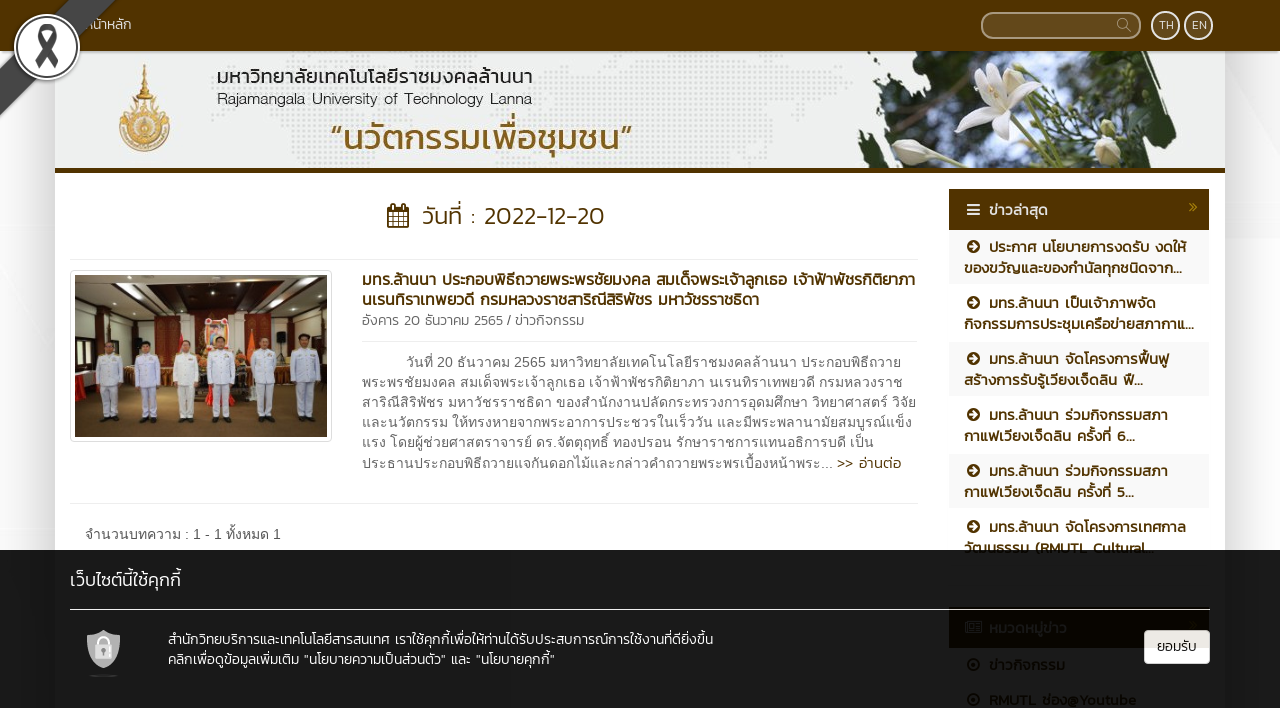

--- FILE ---
content_type: text/html; charset=UTF-8
request_url: https://jedlin.rmutl.ac.th/date/2022-12-20
body_size: 7652
content:
<!DOCTYPE html>
<html lang="en">
    <head>
        <meta charset="utf-8" />
        <meta http-equiv="X-UA-Compatible" content="IE=edge">
        <meta name="viewport" content="width=device-width,initial-scale=1,user-scalable=no">
        <title>2022-12-20 | เวียงเจ็ดลิน มหาวิทยาลัยเทคโนโลยีราชมงคลล้านนา</title>       
        <meta name="description" content="2022-12-20 | เวียงเจ็ดลิน" />
        <meta name="keywords" content="2022-12-20" />
        <meta name="author" content="เวียงเจ็ดลิน" />
        <link rel="shortcut icon" href="https://culture.rmutl.ac.th/assets/img/rmutl_global_favicon.ico" /> 

        <meta property="og:site_name" content="เวียงเจ็ดลิน มหาวิทยาลัยเทคโนโลยีราชมงคลล้านนา" />
	<meta property="og:url" content="https://jedlin.rmutl.ac.th/date/2022-12-20" />
	<meta property="og:title" content="2022-12-20 | เวียงเจ็ดลิน มหาวิทยาลัยเทคโนโลยีราชมงคลล้านนา" />
	<meta property="og:locale" content="th_TH" />
	<meta property="og:description" content="2022-12-20 | เวียงเจ็ดลิน" />
	<meta property="og:image" content="https://culture.rmutl.ac.th/assets/img/website-main-logo.jpg" />
	<meta property="og:image:width" content="560" />
	<meta property="og:image:height" content="420" />
	<meta property="og:type" content="article" />
	<meta property="article:published_time" content="2026-01-25 05:02:16 +07.00" />
	<meta property="article:author" content="เวียงเจ็ดลิน" />
	<meta property="article:section" content="วันที่ | 2022-12-20" />
	<meta property="article:tag" content="2022-12-20" />
	        

        <link rel="canonical" href="https://jedlin.rmutl.ac.th/">
        <link href="https://jedlin.rmutl.ac.th/assets/css/bootstrap.min.css" rel="stylesheet" type="text/css" />
	<link href="https://jedlin.rmutl.ac.th/assets/css/font-awesome.min.css" rel="stylesheet" type="text/css" />
	<link href="https://jedlin.rmutl.ac.th/assets/css/simple-line-icons.min.css" rel="stylesheet" type="text/css" />
	        <link href="https://jedlin.rmutl.ac.th/assets/css/style_brown.min.css" rel="stylesheet" type="text/css" />

        	<script src="https://jedlin.rmutl.ac.th/assets/js/jquery.min.js" type="text/javascript" ></script>
		<script src="https://jedlin.rmutl.ac.th/assets/js/bootstrap.min.js" type="text/javascript" ></script>
		<script src="https://jedlin.rmutl.ac.th/assets/js/application.min.js" type="text/javascript" ></script>
	
        <!--[if lt IE 9]>
            <script src="https://jedlin.rmutl.ac.th/assets/js/respond.min.js"></script>
            <script src="https://jedlin.rmutl.ac.th/assets/js/html5shiv.min.js"></script>
        <![endif]-->

        	<!-- Global site tag (gtag.js) - Google Analytics -->
<script async src="https://www.googletagmanager.com/gtag/js?id=UA-87588904-40"></script>
<script>
  window.dataLayer = window.dataLayer || [];
  function gtag(){dataLayer.push(arguments);}
  gtag('js', new Date());

  gtag('config', 'UA-87588904-40');
</script>

    </head>

    <body >
        <div id="fb-root"></div>
                    <img src="https://e-cms.rmutl.ac.th/assets/img/black_ribbon_top_left.png" style="position: fixed;left: 0;z-index: 9999;width: 122px;height: auto;"/>   
                
        <nav class="navbar navbar-inverse navbar-fixed-top topbar">
            <div class="container">
                <div class="row">
                    <div class="navbar-header">
                        <button class="navbar-toggle" type="button" data-toggle="collapse" data-target=".navbar-collapse">
                            <span class="sr-only">Toggle Navigation</span>
                            <span class="icon-bar"></span>
                            <span class="icon-bar"></span>
                            <span class="icon-bar"></span>
                        </button>                       
                        <a href="https://jedlin.rmutl.ac.th/" class="topbar-main-link">
                            เวียงเจ็ดลิน มหาวิทยาลัยเทคโนโลยีราชมงคลล้านนา                        </a>
                    </div>
                    <div class="navbar-collapse collapse" role="navigation">
                        <ul class="nav navbar-nav">
                                                                <li>
                                        <a href="https://jedlin.rmutl.ac.th/"  >
                                            <span class="fa fa-home"></span>&nbsp;หน้าหลัก                                        </a>
                                    </li> 
                                       
                        </ul>
                        <div class="pull-right topbar-lang">
                                                        <a href="javascript:void(0);" class="btn btn-xs btn-icon btn-rounded">TH</a>
                            <a href="https://jedlin.rmutl.ac.th/date/2022-12-20?lang=en" class="btn btn-xs btn-icon btn-rounded">EN</a>
                        </div>
                        <form class="pull-right search" id="search_form" name="search-form" method="get" action="https://jedlin.rmutl.ac.th/search">
                                                        <input type="search"id="search_text_inp" class="form-control form-search input-rounded" value="" name="q">
                            <button type="submit">
                                <i class="icon icon-magnifier"></i>
                            </button>
                        </form>
                    </div>
                </div>
            </div>
        </nav>

        <section class="container main-container">
                        <div class="row">
                <img src="https://culture.rmutl.ac.th/assets/img/website-logo-th-helf.jpg" alt="โลโก้เว็บไซต์ 2022-12-20 | เวียงเจ็ดลิน มหาวิทยาลัยเทคโนโลยีราชมงคลล้านนา" class="img-responsive" />
            </div>
            <div class="row">
                <span class="footer-divider"></span>
            </div>





<div class="row" style="margin-top: 15px; margin-bottom: 15px;">
    <div class="col-lg-9 col-md-9 col-ms-9">

<div class="row">
    <div class="col-lg-12 col-md-12 col-sm-12">
        <h1 class="page-header-category"><i class="fa fa-calendar fa-fw"></i>&nbsp;วันที่ : 2022-12-20</h1>
    </div>
</div>
<div class="row">
    <div class="col-lg-12 col-md-12 col-sm-12">
                        <section class="row">
                    <div class="col-lg-4 col-md-4 col-sm-4">
                        <a href="https://jedlin.rmutl.ac.th/news/20681-มทรล้านนา-ประกอบพิธีถวายพระพรชัยมงคล-สมเด็จพระเจ้" title="มทร.ล้านนา ประกอบพิธีถวายพระพรชัยมงคล สมเด็จพระเจ้าลูกเธอ เจ้าฟ้าพัชรกิติยาภา นเรนทิราเทพยวดี กรมหลวงราชสาริณีสิริพัชร มหาวัชรราชธิดา">
                            <img class="img-thumbnail img-responsive" src="https://e-cms.rmutl.ac.th/images?src=https://e-cms.rmutl.ac.th/assets/upload/images_w280/2022/12/post_thumbnail_2022122010434485299.jpg&w=280&h=180" alt="รูปภาพ : มทร.ล้านนา ประกอบพิธีถวายพระพรชัยมงคล สมเด็จพระเจ้าลูกเธอ เจ้าฟ้าพัชรกิติยาภา นเรนทิราเทพยวดี กรมหลวงราชสาริณีสิริพัชร มหาวัชรราชธิดา">
                        </a>                
                    </div>
                    <div class="col-lg-8 col-md-8 col-sm-8">
                                                <a class="blog-title-link" href="https://jedlin.rmutl.ac.th/news/20681-มทรล้านนา-ประกอบพิธีถวายพระพรชัยมงคล-สมเด็จพระเจ้" title="มทร.ล้านนา ประกอบพิธีถวายพระพรชัยมงคล สมเด็จพระเจ้าลูกเธอ เจ้าฟ้าพัชรกิติยาภา นเรนทิราเทพยวดี กรมหลวงราชสาริณีสิริพัชร มหาวัชรราชธิดา">
                            มทร.ล้านนา ประกอบพิธีถวายพระพรชัยมงคล สมเด็จพระเจ้าลูกเธอ เจ้าฟ้าพัชรกิติยาภา นเรนทิราเทพยวดี กรมหลวงราชสาริณีสิริพัชร มหาวัชรราชธิดา                           
                        </a>
                        <br>
                        <a class="blog-date-span" href="https://jedlin.rmutl.ac.th/date/2022-12-20">อังคาร 20 ธันวาคม 2565</a>
                        /
                                                        <a class="blog-date-span" href="https://jedlin.rmutl.ac.th/category/1-ข่าวกิจกรรม">ข่าวกิจกรรม</a>
                                                        <hr style="margin-top:10px;margin-bottom:10px;">
                        <p class="blog-content">&nbsp; &nbsp; &nbsp; &nbsp; &nbsp; &nbsp;วันที่ 20 ธันวาคม 2565 มหาวิทยาลัยเทคโนโลยีราชมงคลล้านนา ประกอบพิธีถวายพระพรชัยมงคล สมเด็จพระเจ้าลูกเธอ เจ้าฟ้าพัชรกิติยาภา นเรนทิราเทพยวดี กรมหลวงราชสาริณีสิริพัชร มหาวัชรราชธิดา ของสำนักงานปลัดกระทรวงการอุดมศึกษา วิทยาศาสตร์ วิจัยและนวัตกรรม ให้ทรงหายจากพระอาการประชวรในเร็ววัน และมีพระพลานามัยสมบูรณ์แข็งแรง โดยผู้ช่วยศาสตราจารย์ ดร.จัตตุฤทธิ์ ทองปรอน รักษาราชการแทนอธิการบดี เป็นประธานประกอบพิธีถวายแจกันดอกไม้และกล่าวคำถวายพระพรเบื้องหน้าพระ... <a class="blog-read-link" href="https://jedlin.rmutl.ac.th/news/20681-มทรล้านนา-ประกอบพิธีถวายพระพรชัยมงคล-สมเด็จพระเจ้" title="อ่านต่อ : มทร.ล้านนา ประกอบพิธีถวายพระพรชัยมงคล สมเด็จพระเจ้าลูกเธอ เจ้าฟ้าพัชรกิติยาภา นเรนทิราเทพยวดี กรมหลวงราชสาริณีสิริพัชร มหาวัชรราชธิดา"> >> อ่านต่อ</a></p> 
                    </div>
                </section>  
                <hr>
                            <div class="col-md-4">
                จำนวนบทความ : 1 - 1 ทั้งหมด 1            </div>
            <div class="col-md-8">
                            </div>
                    
    </div>
</div>
</div>
<div class="col-lg-3 col-md-3 col-ms-3">
    
    <div class="panel" style="display: block">
        <div class="panel-header-rmutl">
            <i class="fa fa-navicon fa-fw linkss-icon-style"></i>
            <span class="sub-header-link">ข่าวล่าสุด</span>
            <a href="https://jedlin.rmutl.ac.th/blog" title="บทความ">
                <i class="fa fa-angle-double-right fa-fw pull-right arrow-side-tab"></i>
            </a>
        </div>
        <div class="panel-body-rmutl">
            <ul class="last_post_link nav nav-stacked">
                                    <li class="dim-li">
                        <a href="https://jedlin.rmutl.ac.th/news/31154-ประกาศ-นโยบายการงดรับ-งดให้-ของขวัญและของกำนัลทุกช" title="ประกาศ นโยบายการงดรับ งดให้ ของขวัญและของกำนัลทุกชนิดจากการปฏิบัติหน้าที่ (No Gift Policy)">
                            <i class="fa fa-arrow-circle-right fa-fw"></i>&nbsp;ประกาศ นโยบายการงดรับ งดให้ ของขวัญและของกำนัลทุกชนิดจาก...                        </a>
                    </li>
                                        <li >
                        <a href="https://jedlin.rmutl.ac.th/news/31107-มทรล้านนา-เป็นเจ้าภาพจัดกิจกรรมการประชุมเครือข่าย" title="มทร.ล้านนา เป็นเจ้าภาพจัดกิจกรรมการประชุมเครือข่ายสภากาแฟเวียงเจ็ดลิน ครั้งที่ 1/2569">
                            <i class="fa fa-arrow-circle-right fa-fw"></i>&nbsp;มทร.ล้านนา เป็นเจ้าภาพจัดกิจกรรมการประชุมเครือข่ายสภากาแ...                        </a>
                    </li>
                                        <li class="dim-li">
                        <a href="https://jedlin.rmutl.ac.th/news/29291-มทรล้านนา-จัดโครงการฟื้นฟูสร้างการรับรู้เวียงเจ็ด" title="มทร.ล้านนา จัดโครงการฟื้นฟูสร้างการรับรู้เวียงเจ็ดลิน ฟื้นฟูประเพณีเดือน ๙ ในพื้นที่เวียงเจ็ดลิน">
                            <i class="fa fa-arrow-circle-right fa-fw"></i>&nbsp;มทร.ล้านนา จัดโครงการฟื้นฟูสร้างการรับรู้เวียงเจ็ดลิน ฟื...                        </a>
                    </li>
                                        <li >
                        <a href="https://jedlin.rmutl.ac.th/news/29255-มทรล้านนา-ร่วมกิจกรรมสภากาแฟเวียงเจ็ดลิน-ครั้งที่" title="มทร.ล้านนา ร่วมกิจกรรมสภากาแฟเวียงเจ็ดลิน ครั้งที่ 6/2568">
                            <i class="fa fa-arrow-circle-right fa-fw"></i>&nbsp;มทร.ล้านนา ร่วมกิจกรรมสภากาแฟเวียงเจ็ดลิน ครั้งที่ 6...                        </a>
                    </li>
                                        <li class="dim-li">
                        <a href="https://jedlin.rmutl.ac.th/news/28924-มทรล้านนา-ร่วมกิจกรรมสภากาแฟเวียงเจ็ดลิน" title="มทร.ล้านนา ร่วมกิจกรรมสภากาแฟเวียงเจ็ดลิน ครั้งที่ 5/2568">
                            <i class="fa fa-arrow-circle-right fa-fw"></i>&nbsp;มทร.ล้านนา ร่วมกิจกรรมสภากาแฟเวียงเจ็ดลิน ครั้งที่ 5...                        </a>
                    </li>
                                        <li >
                        <a href="https://jedlin.rmutl.ac.th/news/27812-มทรล้านนา-จัดโครงการเทศกาลวัฒนธรรม-rmutl" title="มทร.ล้านนา จัดโครงการเทศกาลวัฒนธรรม (RMUTL Cultural Festival) “จากเวียงเจ็ดลินถึงถิ่นล้านนา” เฉลิมฉลอง 20 ปีแห่งการสถาปนา">
                            <i class="fa fa-arrow-circle-right fa-fw"></i>&nbsp;มทร.ล้านนา จัดโครงการเทศกาลวัฒนธรรม (RMUTL Cultural...                        </a>
                    </li>
                                </ul>
        </div>
    </div>

    <hr>

    <div class="panel" style="display: block">        
        <div class="panel-header-rmutl">
            <i class="fa fa-newspaper-o fa-fw linkss-icon-style"></i>
            <span class="sub-header-link">หมวดหมู่ข่าว</span>
            <a href="https://jedlin.rmutl.ac.th/category" title="หมวดหมู่ข่าว">
                <i class="fa fa-angle-double-right fa-fw pull-right arrow-side-tab"></i>
            </a>
        </div>
        <div class="panel-body-rmutl">
            <ul class="link-rmutl nav nav-pills nav-stacked">
                                    <li class="dim-li">
                        <a href="https://jedlin.rmutl.ac.th/category/1-ข่าวกิจกรรม" title="ข่าวกิจกรรม">
                            <i class="fa fa-dot-circle-o fa-fw"></i>&nbsp;ข่าวกิจกรรม                        </a>
                    </li>
                                        <li >
                        <a href="https://jedlin.rmutl.ac.th/category/18-rmutl-ช่องyoutube" title="RMUTL ช่อง@Youtube">
                            <i class="fa fa-dot-circle-o fa-fw"></i>&nbsp;RMUTL ช่อง@Youtube                        </a>
                    </li>
                                        <li class="dim-li">
                        <a href="https://jedlin.rmutl.ac.th/category/13-ข่าวทำนุบำรุงศิลปวัฒนธรรม" title="ข่าวทำนุบำรุงศิลปวัฒนธรรม">
                            <i class="fa fa-dot-circle-o fa-fw"></i>&nbsp;ข่าวทำนุบำรุงศิลปวัฒนธรรม                        </a>
                    </li>
                                        <li >
                        <a href="https://jedlin.rmutl.ac.th/category/12-ข่าวประกาศประชาสัมพันธ์" title="ข่าวประกาศประชาสัมพันธ์">
                            <i class="fa fa-dot-circle-o fa-fw"></i>&nbsp;ข่าวประกาศประชาสัมพันธ์                        </a>
                    </li>
                                        <li class="dim-li">
                        <a href="https://jedlin.rmutl.ac.th/category/5-ข่าวอบรมเสวนา" title="ข่าวอบรม/เสวนา">
                            <i class="fa fa-dot-circle-o fa-fw"></i>&nbsp;ข่าวอบรม/เสวนา                        </a>
                    </li>
                                        <li >
                        <a href="https://jedlin.rmutl.ac.th/category/7-ข่าวรับรางวัล" title="ข่าวรับรางวัล">
                            <i class="fa fa-dot-circle-o fa-fw"></i>&nbsp;ข่าวรับรางวัล                        </a>
                    </li>
                                        <li class="dim-li">
                        <a href="https://jedlin.rmutl.ac.th/category/11-ข่าวบริการ" title="ข่าวบริการ">
                            <i class="fa fa-dot-circle-o fa-fw"></i>&nbsp;ข่าวบริการ                        </a>
                    </li>
                                </ul>
        </div>
    </div>
            <hr />
        <div class="text-center mb15" id="facebook_page"></div>
        <script>
            $(document).ready(function () {
                var service_base_url = $('#service_base_url').val();
                function getFacebookPage() {
                    var url = service_base_url + 'social/facebook/260';
                    $.get(url, function (data) {
                        $('#facebook_page').html(data);
                    });
                }
                getFacebookPage();
            });
        </script>      
        </div>
</div>
<footer>
    <div class="row">
        <span class="footer-divider"></span>
    </div> 
    <div class="row footer">
                <div class="col-md-4 col-sm-12" id="vertical-line">
            <div class="col-md-12">
                <img src="https://culture.rmutl.ac.th/assets/img/rmutl-web-logo.png" class="rmutl-web-logo-footer img-responsive">
            </div>
            <!--            <div class="row" style="padding-bottom: 15px;">
                            <div class="col-md-2"></div>
                            <div class="col-md-4">
                                <img src="https://culture.rmutl.ac.th/assets/img/rmutl-web-logo.png" class="img-responsive">
                                <img src="https://jedlin.rmutl.ac.th/assets/img/RMUTL_R_150.png" style="height: 100px;width: 100px;" class="img-responsive" alt="RMUTL Logo">
                            </div>
                            <div class="col-md-4">
                                <img src="https://jedlin.rmutl.ac.th/assets/img/Accredited-Logo-Large-2023-2027.png" style="height: 100px;width: 100px;" class="img-responsive" alt="ASIC Logo">
                            </div>
                            <div class="col-md-2"></div>
                        </div>-->

            <div class="col-md-12 footer-about-text text-center">
                เวียงเจ็ดลิน มหาวิทยาลัยเทคโนโลยีราชมงคลล้านนา<br>
                <span class="footer-span-comment">"เวียงเจ็ดลิน"</span>
            </div>
            <div class="col-md-12 text-center">
                <div class="socicons">
                      

                </div>
            </div>
        </div>
        <div class="col-md-8 col-sm-12">
            <div class="list-text-footer row">
                <div class="col-md-4">
                    <ul>
                                            </ul>
                </div>
                <div class="col-md-4">
                    <ul>
                                            </ul>
                </div>
                <div class="col-md-4">
                    <ul>
                                            </ul>
                </div>
            </div>
            <div class="address-text-fooster col-md-12">
                เวียงเจ็ดลิน มหาวิทยาลัยเทคโนโลยีราชมงคลล้านนา : เวียงเจ็ดลิน มหาวิทยาลัยเทคโนโลยีราชมงคลล้านนา  128 ถนนห้วยแก้ว ตำบลช้างเผือก อำเภอเมือง จังหวัดเชียงใหม่ 50300<br>
                โทรศัพท์ : 0 5392 1444 # 1600, 1601 , อีเมล : rmutjedlin@rmutl.ac.th            </div>
            <div class="address-text-fooster col-md-12" style="margin-top: 8px;">
                <div id=ipv6_enabled_www_test_logo></div>
            </div>
        </div>
    </div> 

    <!-- nav footer  -->
    <div class="cookies-container" style="position: fixed; bottom: -50px; width: 100%; left: 0px; background: #000; opacity:0.9; z-index: 3000; padding: 10px;">
        <div class="cookies-content container" style="padding-bottom: 80px; color: #fff; font-family: 'Kanit';">
            <h4 class="alert-heading">เว็บไซต์นี้ใช้คุกกี้</h4>
            <hr>
            <div class="row">
                <div class="col-sm-1" style="text-align: center;"><img src="https://jedlin.rmutl.ac.th//assets/img/ico-policy.svg" alt=""></div>
                <div class="col-sm-9">
                    <p>สำนักวิทยบริการและเทคโนโลยีสารสนเทศ เราใช้คุกกี้เพื่อให้ท่านได้รับประสบการณ์การใช้งานที่ดียิ่งขึ้น <br> คลิกเพื่อดูข้อมูลเพิ่มเติม
                        <a href="https://www.rmutl.ac.th/page/privacy_policy" target="_blank" rel="Policy Website" style="color: #fff;">"นโยบายความเป็นส่วนตัว"</a> และ <a href="https://www.rmutl.ac.th/page/cookies_policy" target="_blank" rel="cookies policy" style="color: #fff;">"นโยบายคุกกี้"</a>
                    </p>
                </div>
                <div class="col-sm-2 text-right">
                    <button class="cookies-save btn btn-default" style="color: black;">ยอมรับ</button>
                </div>
            </div>
        </div>
    </div>
    <!-- nav footer  -->

    <script>
        function cookies(functions) {
            const container = document.querySelector('.cookies-container');
            const save = document.querySelector('.cookies-save');
            if (!container || !save)
                return null;

            const localPref = JSON.parse(window.localStorage.getItem('cookies-pref'));
            if (localPref)
                activateFunctions(localPref);

            function getFormPref() {
                return [...document.querySelectorAll('[data-function]')]
                        .filter((el) => el.checked)
                        .map((el) => el.getAttribute('data-function'));
            }

            function activateFunctions(pref) {
                pref.forEach((f) => functions[f]());
                container.style.display = 'none';
                window.localStorage.setItem('cookies-pref', JSON.stringify(pref));
            }

            function handleSave() {
                const pref = getFormPref();
                activateFunctions(pref);
            }

            save.addEventListener('click', handleSave);
        }

        function marketing() {
            console.log('Occupation de marketing');
        }

        function analytics() {
            console.log('Occupation de analytics');
        }

        cookies({
            marketing,
            analytics
        });
    </script>

</footer>
<div class="credit" style="text-align:center; color: #fff;margin-top: 15px;margin-bottom: 15px;">
    <p style="color: #666; font-family: 'kanit';">ออกแบบและพัฒนาโดย <a href="https://arit.rmutl.ac.th/" target="_blank">สำนักวิทยบริการและเทคโนโลยีสารสนเทศ</a> <a href="https://www.rmutl.ac.th/" target="_blank">มหาวิทยาลัยเทคโนโลยีราชมงคลล้านนา</a></p>
</div>
</section>
<input type="hidden" id="service_base_url" value="https://jedlin.rmutl.ac.th/">
	<script src="https://jedlin.rmutl.ac.th/assets/js/script.min.js" type="text/javascript" ></script>
	</body>
</html>